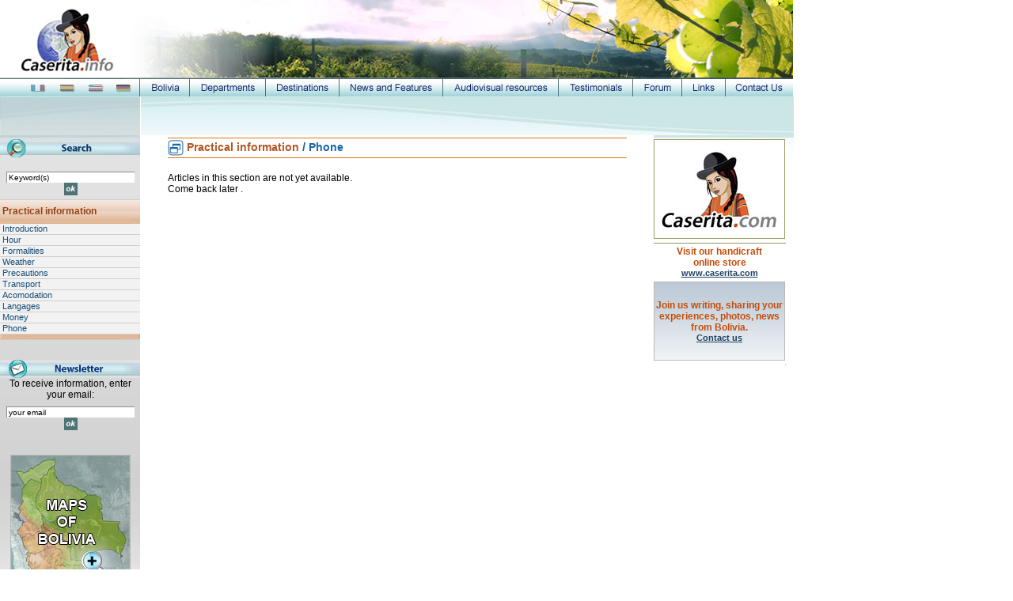

--- FILE ---
content_type: text/html; charset=UTF-8
request_url: https://info.handicraft-bolivia.com/Practical-information-Phone-m214
body_size: 6199
content:
<!DOCTYPE html PUBLIC "-//W3C//DTD XHTML 1.0 Transitional//EN" "http://www.w3.org/TR/xhtml1/DTD/xhtml1-transitional.dtd"><html>

<head>

<title>List articles about Bolivia</title>

<meta name="description" content="Caserita.info share his knowledge of Bolivia through stories, photos, videos,... Explore Bolivia, organize your trip, forums about Bolivia.">

<meta name="keywords" content="Bolivia, information, articles">

<meta http-equiv="Content-Type" content="text/html; charset=utf-8">

<link href="artesania.css" rel="stylesheet" type="text/css">

<script language="JavaScript" type="text/JavaScript">

<!--





function MM_preloadImages() { //v3.0

  var d=document; if(d.images){ if(!d.MM_p) d.MM_p=new Array();

    var i,j=d.MM_p.length,a=MM_preloadImages.arguments; for(i=0; i<a.length; i++)

    if (a[i].indexOf("#")!=0){ d.MM_p[j]=new Image; d.MM_p[j++].src=a[i];}}

}



function MM_findObj(n, d) { //v4.01

  var p,i,x;  if(!d) d=document; if((p=n.indexOf("?"))>0&&parent.frames.length) {

    d=parent.frames[n.substring(p+1)].document; n=n.substring(0,p);}

  if(!(x=d[n])&&d.all) x=d.all[n]; for (i=0;!x&&i<d.forms.length;i++) x=d.forms[i][n];

  for(i=0;!x&&d.layers&&i<d.layers.length;i++) x=MM_findObj(n,d.layers[i].document);

  if(!x && d.getElementById) x=d.getElementById(n); return x;

}



function MM_nbGroup(event, grpName) { //v6.0

  var i,img,nbArr,args=MM_nbGroup.arguments;

  if (event == "init" && args.length > 2) {

    if ((img = MM_findObj(args[2])) != null && !img.MM_init) {

      img.MM_init = true; img.MM_up = args[3]; img.MM_dn = img.src;

      if ((nbArr = document[grpName]) == null) nbArr = document[grpName] = new Array();

      nbArr[nbArr.length] = img;

      for (i=4; i < args.length-1; i+=2) if ((img = MM_findObj(args[i])) != null) {

        if (!img.MM_up) img.MM_up = img.src;

        img.src = img.MM_dn = args[i+1];

        nbArr[nbArr.length] = img;

    } }

  } else if (event == "over") {

    document.MM_nbOver = nbArr = new Array();

    for (i=1; i < args.length-1; i+=3) if ((img = MM_findObj(args[i])) != null) {

      if (!img.MM_up) img.MM_up = img.src;

      img.src = (img.MM_dn && args[i+2]) ? args[i+2] : ((args[i+1])? args[i+1] : img.MM_up);

      nbArr[nbArr.length] = img;

    }

  } else if (event == "out" ) {

    for (i=0; i < document.MM_nbOver.length; i++) {

      img = document.MM_nbOver[i]; img.src = (img.MM_dn) ? img.MM_dn : img.MM_up; }

  } else if (event == "down") {

    nbArr = document[grpName];

    if (nbArr)

      for (i=0; i < nbArr.length; i++) { img=nbArr[i]; img.src = img.MM_up; img.MM_dn = 0; }

    document[grpName] = nbArr = new Array();

    for (i=2; i < args.length-1; i+=2) if ((img = MM_findObj(args[i])) != null) {

      if (!img.MM_up) img.MM_up = img.src;

      img.src = img.MM_dn = (args[i+1])? args[i+1] : img.MM_up;

      nbArr[nbArr.length] = img;

  } }

}

//-->

</script>

<style type="text/css">

<!--

.Estilo1 {color: #FFFFFF}

-->

</style>

</head>

<body onLoad="MM_preloadImages('images/espanol.jpg','images/francais.jpg','images/quienes.jpg','images/cuenta.jpg','images/catalogo.jpg','images/revendedores.jpg','images/contacto.jpg','images/pedido.jpg','images/anglais-o.jpg','images/espanol-0.jpg','images/new/francais-o.jpg','images/francais-o.jpg','images/espanol-o.jpg','images/new/espanol-o.jpg','images/new/anglais-o.jpg','images/new/english-o.jpg','Library/images/new/ok-o.gif','images/new/ok.gif','images/new/precedent-o.jpg','images/new/suivant-o.jpg','images/info/francais-o.jpg','images/info/espanol-o.jpg','images/info/english-o.jpg','images/info/ok.gif','images/info/ok-o.gif','Library/images/info/menu7-off.jpg','Library/images/info/menu7-on.jpg','Library/images/info/menu9-off.jpg','Library/images/info/menu9-on.jpg','images/info/carte-de-bolivie-off.jpg','images/info/carte-de-bolivie-on.jpg','images/info/german-o.jpg')">

<!-- ImageReady Slices (accueil.psd) --><!-- #BeginLibraryItem "/Library/menu_es.lbi" --><script language="JavaScript" type="text/JavaScript">
<!--
function MM_preloadImages() { //v3.0
  var d=document; if(d.images){ if(!d.MM_p) d.MM_p=new Array();
    var i,j=d.MM_p.length,a=MM_preloadImages.arguments; for(i=0; i<a.length; i++)
    if (a[i].indexOf("#")!=0){ d.MM_p[j]=new Image; d.MM_p[j++].src=a[i];}}
}

function MM_findObj(n, d) { //v4.01
  var p,i,x;  if(!d) d=document; if((p=n.indexOf("?"))>0&&parent.frames.length) {
    d=parent.frames[n.substring(p+1)].document; n=n.substring(0,p);}
  if(!(x=d[n])&&d.all) x=d.all[n]; for (i=0;!x&&i<d.forms.length;i++) x=d.forms[i][n];
  for(i=0;!x&&d.layers&&i<d.layers.length;i++) x=MM_findObj(n,d.layers[i].document);
  if(!x && d.getElementById) x=d.getElementById(n); return x;
}

function MM_nbGroup(event, grpName) { //v6.0
  var i,img,nbArr,args=MM_nbGroup.arguments;
  if (event == "init" && args.length > 2) {
    if ((img = MM_findObj(args[2])) != null && !img.MM_init) {
      img.MM_init = true; img.MM_up = args[3]; img.MM_dn = img.src;
      if ((nbArr = document[grpName]) == null) nbArr = document[grpName] = new Array();
      nbArr[nbArr.length] = img;
      for (i=4; i < args.length-1; i+=2) if ((img = MM_findObj(args[i])) != null) {
        if (!img.MM_up) img.MM_up = img.src;
        img.src = img.MM_dn = args[i+1];
        nbArr[nbArr.length] = img;
    } }
  } else if (event == "over") {
    document.MM_nbOver = nbArr = new Array();
    for (i=1; i < args.length-1; i+=3) if ((img = MM_findObj(args[i])) != null) {
      if (!img.MM_up) img.MM_up = img.src;
      img.src = (img.MM_dn && args[i+2]) ? args[i+2] : ((args[i+1])? args[i+1] : img.MM_up);
      nbArr[nbArr.length] = img;
    }
  } else if (event == "out" ) {
    for (i=0; i < document.MM_nbOver.length; i++) {
      img = document.MM_nbOver[i]; img.src = (img.MM_dn) ? img.MM_dn : img.MM_up; }
  } else if (event == "down") {
    nbArr = document[grpName];
    if (nbArr)
      for (i=0; i < nbArr.length; i++) { img=nbArr[i]; img.src = img.MM_up; img.MM_dn = 0; }
    document[grpName] = nbArr = new Array();
    for (i=2; i < args.length-1; i+=2) if ((img = MM_findObj(args[i])) != null) {
      if (!img.MM_up) img.MM_up = img.src;
      img.src = img.MM_dn = (args[i+1])? args[i+1] : img.MM_up;
      nbArr[nbArr.length] = img;
  } }
}
//-->
</script><SCRIPT language=javascript>
function rollstdon(myobj){myobj.src=myobj.src.replace("-off","-on");}
function rollstdoff(myobj){myobj.src=myobj.src.replace("-on","-off");}

window.onload=affbarreonglets;
function affbarreonglets(id,img){
	var d = document.getElementById(id);
	var m = document.getElementById(img);
		for (var i = 1; i<=8; i++) {
			if (document.getElementById('barreonglets_smenu'+i)) {
				document.getElementById('barreonglets_smenu'+i).style.display='none';
			}
			if (document.getElementById('barreonglets_img_smenu'+i)) {
				document.getElementById('barreonglets_img_smenu'+i).src.replace("-on","-off");
			}
		}
	if (d){
			d.style.display='block';
		}
	if(m){
			//m.src='/portail3s_img/3S/FRA/contenus/onglets/femm-on.gif';
			m.src=m.src.replace("-off","-on");
		}
		
	if(!m){
		for (var j = 1; j<=8; j++) {
				document.getElementById('barreonglets_img_smenu'+j).src=document.getElementById('barreonglets_img_smenu'+j).src.replace("-on","-off");
			}
		}
}
</SCRIPT>
<LINK href="barreonglets.css" type=text/css rel=stylesheet>
<table width="1002" border="0" cellpadding="0" cellspacing="0">
  <tr>
    <td width="177" colspan="3"><a href="index2.php"><img src="https://www.caserita.com/productos/banner/_ensub1284669351.jpg" width="1002" height="98" border="0"></a></td>
  </tr>
</table>
<table width="1002" border="0" cellpadding="0" cellspacing="0"><tr><td><img src="images/info/inter1.jpg" width="36" height="24"></td>
    <td><a href="https://info.artisanat-bolivie.com" target="_blank" onClick="MM_nbGroup('down','group1','francais','images/info/francais-o.jpg',1)" onMouseOver="MM_nbGroup('over','francais','images/info/francais-o.jpg','images/info/francais-o.jpg',1)" onMouseOut="MM_nbGroup('out')"><img src="images/info/francais.jpg" name="francais" width="23" height="24" border="0" id="francais"></a></td>
    <td><img src="images/info/inter2.jpg" width="14" height="24"></td>
    <td><a href="https://info.caserita.com" target="_top" onClick="MM_nbGroup('down','group1','espanol','images/info/espanol-o.jpg',1)" onMouseOver="MM_nbGroup('over','espanol','images/info/espanol-o.jpg','images/info/espanol-o.jpg',1)" onMouseOut="MM_nbGroup('out')"><img src="images/info/espanol.jpg" name="espanol" width="23" height="24" border="0" id="espanol"></a></td>
    <td><img src="images/info/inter3.jpg" width="13" height="24"></td>
    <td><a href="https://info.handicraft-bolivia.com" target="_top" onClick="MM_nbGroup('down','group1','english','images/info/english-o.jpg',1)" onMouseOver="MM_nbGroup('over','english','images/info/english-o.jpg','images/info/english-o.jpg',1)" onMouseOut="MM_nbGroup('out')"><img src="images/info/english.jpg" name="english" width="23" height="24" border="0" id="english" ></a></td>
    <td><img src="images/info/inter4.jpg" width="12" height="24"></td><td><a href="https://info.bolivien-kunsthandwerk.com" target="_top" onClick="MM_nbGroup('down','group1','german','images/info/german-o.jpg',1)" onMouseOver="MM_nbGroup('over','german','images/info/german-o.jpg','images/info/german-o.jpg',1)" onMouseOut="MM_nbGroup('out')"><img src="images/info/german.jpg" name="german" width="23" height="24" border="0" id="german"></a></td><td><img src="images/info/inter5.jpg" width="10" height="24"></td>
    <td><DIV id=barreonglets style="MARGIN-BOTTOM: 0px"><TABLE cellSpacing=0 cellPadding=0 border=0><TBODY><TR><TD><UL id=barreonglets_smenu1 
            onmouseover="affbarreonglets('barreonglets_smenu1','barreonglets_img_smenu1');" 
            onmouseout="affbarreonglets('barreonglets_smenu40','barreonglets_img_smenu40');">
            <LI><A href="../Bolivia-Introduction-i14">Introduction</A></LI>
			<LI><A href="../Bolivia-Practical-information-i18">Practical information</A></LI>
			<LI><A href="../Bolivia-History-i15">History</A></LI>
			<LI><A href="../Bolivia-Holidays-i49">Holidays</A></LI>
			<LI><A href="../Bolivia-Glossary-of-Bolivia-i53">Glossary of Bolivia</A></LI>
			<LI><A href="../Bolivia-Geography-i16">Geography</A></LI>
			<LI><A href="../Bolivia-Gastronomy-i20">Gastronomy</A></LI>
			<LI><A href="../Bolivia-Craftmens-i42">Craftmens</A></LI>
			<LI><A href="../Bolivia-Sports-i19">Sports</A></LI>
			<LI><A href="../Bolivia-Protected-Naturals-Areas-i55">Protected Naturals Areas</A></LI>
			<LI><A href="../Bolivia-Volontary-work-i48">Volontary work</A></LI>
			            </UL><A 
            onmouseover="affbarreonglets('barreonglets_smenu1','barreonglets_img_smenu1');" 
            onmouseout="affbarreonglets('barreonglets_smenu40','barreonglets_img_smenu40');" 
            href="#"><IMG 
            src="images/info/menu1-off.jpg" alt="Bolivie" 
            name=barreonglets_img_smenu1 width="63" height="24" border=0 
            id=barreonglets_img_smenu1 
            onmouseover=rollstdon(this) 
            onmouseout=rollstdoff(this)></A></TD>
            <TD><UL id=barreonglets_smenu2 
            onmouseover="affbarreonglets('barreonglets_smenu2','barreonglets_img_smenu2');" 
            onmouseout="affbarreonglets('barreonglets_smenu40','barreonglets_img_smenu40');">
                <LI><A href="../Departments-La-Paz-i1">La Paz</A></LI>
			<LI><A href="../Departments-Oruro-i2">Oruro</A></LI>
			<LI><A href="../Departments-Beni-i3">Beni</A></LI>
			<LI><A href="../Departments-Santa-Cruz-i8">Santa Cruz</A></LI>
			<LI><A href="../Departments-Tarija-i9">Tarija</A></LI>
			<LI><A href="../Departments-Chuquisaca-Sucre--i4">Chuquisaca (Sucre)</A></LI>
			<LI><A href="../Departments-Cochabamba-i5">Cochabamba</A></LI>
			<LI><A href="../Departments-Pando-Cobija--i6">Pando (Cobija)</A></LI>
			<LI><A href="../Departments-Potosi-i7">Potosí</A></LI>
			            </UL><A 
            onmouseover="affbarreonglets('barreonglets_smenu2','barreonglets_img_smenu2');" 
            onmouseout="affbarreonglets('barreonglets_smenu40','barreonglets_img_smenu40');" 
            href="#"><IMG 
            src="images/info/menu2-off.jpg" alt="Départements" 
            name=barreonglets_img_smenu2 width="96" height="24" border=0 
            id=barreonglets_img_smenu2 
            onmouseover=rollstdon(this) 
            onmouseout=rollstdoff(this)></A></TD>
            <TD><UL id=barreonglets_smenu3 
            onmouseover="affbarreonglets('barreonglets_smenu3','barreonglets_img_smenu3');" 
            onmouseout="affbarreonglets('barreonglets_smenu40','barreonglets_img_smenu40');">
                <LI><A href="../Destinations-Maps-i54">Maps</A></LI>
			<LI><A href="../Destinations-Protected-Naturals-Areas-i56">Protected Naturals Areas</A></LI>
			<LI><A href="../Destinations-World-Heritage-i52">World Heritage</A></LI>
			<LI><A href="../Destinations-Churches-and-religion-i51">Churches and religion</A></LI>
			<LI><A href="../Destinations-Archaeological-places-i46">Archaeological places</A></LI>
			<LI><A href="../Destinations-Yungas-tropical-valleys--i37">Yungas (tropical valleys)</A></LI>
			<LI><A href="../Destinations-Rain-forest-i47">Rain forest</A></LI>
			<LI><A href="../Destinations-Tarija-south-of-Bolivia-i39">Tarija, south of Bolivia</A></LI>
			<LI><A href="../Destinations-The-Titicaca-lake-i45">The Titicaca lake</A></LI>
			<LI><A href="../Destinations-Events-i40">Events</A></LI>
			<LI><A href="../Destinations-Uyuni-Salt-desert-Sud-Lipez-i33">Uyuni Salt desert & Sud Lipez</A></LI>
			            </UL><A 
            onmouseover="affbarreonglets('barreonglets_smenu3','barreonglets_img_smenu3');" 
            onmouseout="affbarreonglets('barreonglets_smenu40','barreonglets_img_smenu40');" 
            href="#"><IMG 
            src="images/info/menu3-off.jpg" alt="Destinations" 
            name=barreonglets_img_smenu3 width="93" height="24" border=0 
            id=barreonglets_img_smenu3 
            onmouseover=rollstdon(this) 
            onmouseout=rollstdoff(this)></A></TD>
            <TD><UL id=barreonglets_smenu4 
            onmouseover="affbarreonglets('barreonglets_smenu4','barreonglets_img_smenu4');" 
            onmouseout="affbarreonglets('barreonglets_smenu40','barreonglets_img_smenu40');">
                <LI><A href="../Files-actuality-Economic-i32">Economic</A></LI>
			<LI><A href="../Files-actuality-Culture-i31">Culture</A></LI>
			<LI><A href="../Files-actuality-Politic-i30">Politic</A></LI>
			            </UL><A 
            onmouseover="affbarreonglets('barreonglets_smenu4','barreonglets_img_smenu4');" 
            onmouseout="affbarreonglets('barreonglets_smenu40','barreonglets_img_smenu40');" 
            href="#"><IMG 
            src="images/info/menu4-off.jpg" alt="Dossier Actualités" 
            name=barreonglets_img_smenu4 width="131" height="24" border=0 
            id=barreonglets_img_smenu4 
            onmouseover=rollstdon(this) 
            onmouseout=rollstdoff(this)></A></TD>
            <TD><UL id=barreonglets_smenu5 
            onmouseover="affbarreonglets('barreonglets_smenu5','barreonglets_img_smenu5');" 
            onmouseout="affbarreonglets('barreonglets_smenu40','barreonglets_img_smenu40');">
                <LI><A href="../Audiovisual-resources-Videos-i22">Videos</A></LI>
			<LI><A href="../Audiovisual-resources-Photo-galleries-i23">Photo galleries</A></LI>
			<LI><A href="../Audiovisual-resources-Sounds-i25">Sounds</A></LI>
			<LI><A href="../Audiovisual-resources-Maps-i26">Maps</A></LI>
			            </UL><A 
            onmouseover="affbarreonglets('barreonglets_smenu5','barreonglets_img_smenu5');" 
            onmouseout="affbarreonglets('barreonglets_smenu40','barreonglets_img_smenu40');" 
            href="#"><IMG 
            src="images/info/menu5-off.jpg" alt="Ressources audiovisuelles" 
            name=barreonglets_img_smenu5 width="146" height="24" border=0 
            id=barreonglets_img_smenu5 
            onmouseover=rollstdon(this) 
            onmouseout=rollstdoff(this)></A></TD>
            <TD><UL id=barreonglets_smenu6 
            onmouseover="affbarreonglets('barreonglets_smenu6','barreonglets_img_smenu6');" 
            onmouseout="affbarreonglets('barreonglets_smenu40','barreonglets_img_smenu40');">
                <LI><A href="../Testimonies-Bolivian-people-i27">Bolivian people</A></LI>
			<LI><A href="../Testimonies-Travelers-i28">Travelers</A></LI>
			            </UL><A 
            onmouseover="affbarreonglets('barreonglets_smenu6','barreonglets_img_smenu6');" 
            onmouseout="affbarreonglets('barreonglets_smenu40','barreonglets_img_smenu40');" 
            href="#"><IMG 
            src="images/info/menu6-off.jpg" alt="Témoignages" 
            name=barreonglets_img_smenu6 width="94" height="24" border=0 
            id=barreonglets_img_smenu6 
            onmouseover=rollstdon(this) 
            onmouseout=rollstdoff(this)></A></TD>
            <TD><A href="fluxbb/index.php" target="_top" onClick="MM_nbGroup('down','forum','forummenu','images/info/menu7-off.jpg',1)" onMouseOver="MM_nbGroup('over','forummenu','images/info/menu7-on.jpg','images/info/menu7-on.jpg',1)" onMouseOut="MM_nbGroup('out')"><IMG 
            src="images/info/menu7-off.jpg" alt="Forum" 
            name=forummenu width="62" height="24" border=0 
            id=forummenu></A></TD>
            <TD><UL id=barreonglets_smenu8 
            onmouseover="affbarreonglets('barreonglets_smenu8','barreonglets_img_smenu8');" 
            onmouseout="affbarreonglets('barreonglets_smenu40','barreonglets_img_smenu40');">
                <LI><A href="../Links-Culture-i41">Culture</A></LI>
			<LI><A href="../Links-Tourism-i50">Tourism</A></LI>
			            </UL><A 
            onmouseover="affbarreonglets('barreonglets_smenu8','barreonglets_img_smenu8');" 
            onmouseout="affbarreonglets('barreonglets_smenu40','barreonglets_img_smenu40');" 
            href="#"><IMG 
            src="images/info/menu8-off.jpg" alt="Liens" 
            name=barreonglets_img_smenu8 width="55" height="24" border=0 
            id=barreonglets_img_smenu8 
            onmouseover=rollstdon(this) 
            onmouseout=rollstdoff(this)></A></TD>
            <TD><A href="contact/contact-bolivia.php" target="_top" onClick="MM_nbGroup('down','contact','contactmenu','images/info/menu9-off.jpg',1)" onMouseOver="MM_nbGroup('over','contactmenu','images/info/menu9-on.jpg','images/info/menu9-on.jpg',1)" onMouseOut="MM_nbGroup('out')"><IMG 
            src="images/info/menu9-off.jpg" alt="Contact" 
            name=contactmenu width="85" height="24" border=0 
            id=contactmenu></A></TD>
            </TR></TBODY></TABLE></DIV></td></tr></table>
<!-- #EndLibraryItem --><table width="1002" border="0" cellspacing="0" cellpadding="0">

      <tr>

        <td width="177" valign="top" class="tdfondgauche"><span class="tdfondgauche"><img src="images/info/ghaut.jpg" width="177" height="49"></span><img src="images/e.gif" width="15" height="5"><img src="images/e.gif" width="15" height="5"><!-- #BeginLibraryItem "/Library/busqueda_es.lbi" --><table width="177" border="0" cellspacing="0" cellpadding="0"><tr><td colspan="3"><img src="images/info/busqueda.jpg" width="177" height="23"></td>
</tr><tr><td width="3"><img src="images/e.gif" width="5" height="8"></td><td width="167" align="center">
<script language="javascript">
function submitrecherche(){
	if((document.formulairerecherche.qtemp.value=='Keyword(s)')||(document.formulairerecherche.qtemp.value==''))
	{ 
	alert('Enter keywords to search');
	}
	else
	{
	document.formulairerecherche.submit();
	}
}
</script><div align="center"><br><form action="liste_resultats.php" name="formulairerecherche" id="formulairerecherche" method="post"><input name="qtemp" type="text" class="zonetexteg" value="Keyword(s)" size="25" id="qtemp" accesskey="0" onFocus="if(this.value=='Keyword(s)')this.value='';"><a href="javascript:submitrecherche();" target="_top" onClick="MM_nbGroup('down','groupokrecherche','okrecherche','images/info/ok.gif',1)" onMouseOver="MM_nbGroup('over','okrecherche','images/info/ok-o.gif','images/info/ok-o.gif',1)" onMouseOut="MM_nbGroup('out')"><img src="images/info/ok.gif" name="okrecherche" width="17" height="16" border="0" align="absmiddle" id="okrecherche"></a></form></div></td><td width="3"><img src="images/e.gif" width="5" height="8"></td></tr></table><!-- #EndLibraryItem --><img src="images/e.gif" width="15" height="5"><!-- #BeginLibraryItem "/Library/menugauche.lbi" --><table width="177" border="0" cellpadding="0" cellspacing="0"><tr><td width="3" height="31" background="images/info/menusubcategorie.jpg"><img src="images/e.gif" width="3" height="31"></td><td width="174" background="images/info/menusubcategorie.jpg"><a href="../Bolivia-Practical-information-i18" class="atitresubcategoriemenu">Practical information</a></td></tr>
            <tr class="trlienmenugaucheoff" onMouseOver="className='trlienmenugaucheon';" onMouseOut="className='trlienmenugaucheoff';"><td height="13"><img src="images/e.gif" width="3" height="13"></td><td height="13"><a href="../Practical-information-Introduction-m147" class="amenugauche">Introduction</a></td></tr>
            <tr><td colspan="2" bgcolor="#CFCFCF"><img src="images/e.gif" width="1" height="1"></td></tr><tr class="trlienmenugaucheoff" onMouseOver="className='trlienmenugaucheon';" onMouseOut="className='trlienmenugaucheoff';"><td height="13"><img src="images/e.gif" width="3" height="13"></td><td height="13"><a href="../Practical-information-Hour-m9" class="amenugauche">Hour</a></td></tr>
            <tr><td colspan="2" bgcolor="#CFCFCF"><img src="images/e.gif" width="1" height="1"></td></tr><tr class="trlienmenugaucheoff" onMouseOver="className='trlienmenugaucheon';" onMouseOut="className='trlienmenugaucheoff';"><td height="13"><img src="images/e.gif" width="3" height="13"></td><td height="13"><a href="../Practical-information-Formalities-m10" class="amenugauche">Formalities</a></td></tr>
            <tr><td colspan="2" bgcolor="#CFCFCF"><img src="images/e.gif" width="1" height="1"></td></tr><tr class="trlienmenugaucheoff" onMouseOver="className='trlienmenugaucheon';" onMouseOut="className='trlienmenugaucheoff';"><td height="13"><img src="images/e.gif" width="3" height="13"></td><td height="13"><a href="../Practical-information-Weather-m8" class="amenugauche">Weather</a></td></tr>
            <tr><td colspan="2" bgcolor="#CFCFCF"><img src="images/e.gif" width="1" height="1"></td></tr><tr class="trlienmenugaucheoff" onMouseOver="className='trlienmenugaucheon';" onMouseOut="className='trlienmenugaucheoff';"><td height="13"><img src="images/e.gif" width="3" height="13"></td><td height="13"><a href="../Practical-information-Precautions-m11" class="amenugauche">Precautions</a></td></tr>
            <tr><td colspan="2" bgcolor="#CFCFCF"><img src="images/e.gif" width="1" height="1"></td></tr><tr class="trlienmenugaucheoff" onMouseOver="className='trlienmenugaucheon';" onMouseOut="className='trlienmenugaucheoff';"><td height="13"><img src="images/e.gif" width="3" height="13"></td><td height="13"><a href="../Practical-information-Transport-m12" class="amenugauche">Transport</a></td></tr>
            <tr><td colspan="2" bgcolor="#CFCFCF"><img src="images/e.gif" width="1" height="1"></td></tr><tr class="trlienmenugaucheoff" onMouseOver="className='trlienmenugaucheon';" onMouseOut="className='trlienmenugaucheoff';"><td height="13"><img src="images/e.gif" width="3" height="13"></td><td height="13"><a href="../Practical-information-Acomodation-m13" class="amenugauche">Acomodation</a></td></tr>
            <tr><td colspan="2" bgcolor="#CFCFCF"><img src="images/e.gif" width="1" height="1"></td></tr><tr class="trlienmenugaucheoff" onMouseOver="className='trlienmenugaucheon';" onMouseOut="className='trlienmenugaucheoff';"><td height="13"><img src="images/e.gif" width="3" height="13"></td><td height="13"><a href="../Practical-information-Langages-m14" class="amenugauche">Langages</a></td></tr>
            <tr><td colspan="2" bgcolor="#CFCFCF"><img src="images/e.gif" width="1" height="1"></td></tr><tr class="trlienmenugaucheoff" onMouseOver="className='trlienmenugaucheon';" onMouseOut="className='trlienmenugaucheoff';"><td height="13"><img src="images/e.gif" width="3" height="13"></td><td height="13"><a href="../Practical-information-Money-m15" class="amenugauche">Money</a></td></tr>
            <tr><td colspan="2" bgcolor="#CFCFCF"><img src="images/e.gif" width="1" height="1"></td></tr><tr class="trlienmenugaucheoff" onMouseOver="className='trlienmenugaucheon';" onMouseOut="className='trlienmenugaucheoff';"><td height="13"><img src="images/e.gif" width="3" height="13"></td><td height="13"><a href="../Practical-information-Phone-m214" class="amenugauche">Phone</a></td></tr>
            <tr><td colspan="2" bgcolor="#CFCFCF"><img src="images/e.gif" width="1" height="1"></td></tr>			<tr><td height="6" colspan="2" background="images/info/menusubcategorie-bas.jpg"></td></tr>
			<tr><td colspan="2" bgcolor="#CFCFCF"><img src="images/e.gif" width="1" height="1"></td></tr>
          </table>
<!-- #EndLibraryItem --><img src="images/e.gif" width="15" height="25"><!-- #BeginLibraryItem "/Library/newsletter_es.lbi" --><script language="JavaScript" type="text/JavaScript">
function checkmail() {
var reg = /^([A-Za-z0-9_\-\.])+\@([A-Za-z0-9_\-\.])+\.([A-Za-z]{2,4})$/;
var address = document.formulairenews.emailnews.value;
if((document.formulairenews.emailnews.value=='your email')||(document.formulairenews.emailnews.value==''))
{ 
alert('Insert your email');
return false;
}
else
{
	if(reg.test(address) == false) {
	alert('Email incorrect');
	return false;
	}
	else
	{
	return true;
	}
}
}

</script>
<table width="177" border="0" cellspacing="0" cellpadding="0">
            <tr>
              <td colspan="3"><img src="images/info/newsletter.jpg" width="177" height="23"></td>
            </tr>
            <tr>
              <td width="3"><img src="images/e.gif" width="5" height="8"></td>
              <td width="167" class="texte"><div align="center">To receive information, enter your email:</div>
                <form action="newsletter/envoyermail.php" method="post" name="formulairenews" id="formulairenews">
                <div align="center"> 
                  <img src="images/e.gif" width="5" height="8"><br>
                  <input name="emailnews" type="text" class="zonetexteg" value="your email" size="25" id="emailnews" accesskey="0" onFocus="if(this.value=='your email')this.value='';"><a href="javascript: if(checkmail()){ document.formulairenews.submit(); }" target="_top" onClick="MM_nbGroup('down','groupoknews','oknews','images/info/ok.gif',1)" onMouseOver="MM_nbGroup('over','oknews','images/info/ok-o.gif','images/info/ok-o.gif',1)" onMouseOut="MM_nbGroup('out')"><img src="images/info/ok.gif" name="oknews" width="17" height="16" border="0" align="absmiddle" id="oknews"></a></div>
              </form></td>
              <td width="3"><img src="images/e.gif" width="5" height="8"></td>
            </tr>
            <tr>
              <td>&nbsp;</td>
              <td class="texte">&nbsp;</td>
              <td>&nbsp;</td>
            </tr>
			<tr>
              <td colspan="3"><img src="images/e.gif" width="5" height="8"></td>
            </tr>
          </table>
<!-- #EndLibraryItem --><img src="images/e.gif" width="15" height="5"><!-- #BeginLibraryItem "/Library/cartebolivia.lbi" --><table width="177" border="0" cellpadding="0" cellspacing="0">
  <tr>
    <td><img src="images/e.gif" width="13" height="5"></td>
	<td class="tdlistearticle" onMouseOver="javascript:this.style.border='1px solid #C94B08'" onMouseOut="javascript:this.style.border='1px solid #B9B9B9'"><div align="center"><a href="../Audiovisual-resources-Maps-i26" target="_top" onClick="MM_nbGroup('down','carteboliviegr','cartebolivie','images/info/carte-de-bolivie-off.jpg',1)" onMouseOver="MM_nbGroup('over','cartebolivie','images/info/carte-de-bolivie-on.jpg','images/info/carte-de-bolivie-off.jpg',1)" onMouseOut="MM_nbGroup('out')"><img src="images/info/carte-de-bolivie-off.jpg" name="cartebolivie" width="150" height="177" border="0" id="cartebolivie"></a></div></td>
    <td><img src="images/e.gif" width="13" height="5"></td>
  </tr>
</table><!-- #EndLibraryItem --><img src="images/e.gif" width="15" height="5"><img src="images/e.gif" width="15" height="5"><img src="images/e.gif" width="15" height="5"></td>

        <td valign="top"><table width="648"  border="0" align="center" cellpadding="0" cellspacing="0">

            <tr>

              <td colspan="3"><img src="images/info/mhaut.jpg" width="648" height="49"></td>

            </tr>

            <tr>

              <td colspan="3"><img src="images/e.gif" width="648" height="3"></td>

            </tr>

            <tr>

              <td width="34"><img src="images/e.gif" width="34" height="26"></td>

              <td width="580" class="tdorangesoustitre"><img src="images/info/iconearticlerel.png" width="20" height="20" vspace="2" align="absmiddle">&nbsp;<a href="Bolivia-Practical-information-i18" class="atitresubcategorie">Practical information</a>&nbsp;/&nbsp;<a href="Practical-information-Phone-m214" class="atextecartouche">Phone</a></td>

              <td width="34"><img src="images/e.gif" width="34" height="26"></td>

            </tr>

			<tr>

              <td>&nbsp;</td>

              <td valign="middle" nowrap>&nbsp;</td>

              <td>&nbsp;</td>

            </tr>

			
            

            <tr>

              <td>&nbsp;</td>

              <td valign="middle" nowrap><span class="texte">Articles in this section are not yet available. <br>

                Come back later

                .</span><br></td>

              <td>&nbsp;</td>

            </tr>

            <tr>

              <td>&nbsp;</td>

              <td valign="middle" nowrap>&nbsp;</td>

              <td>&nbsp;</td>

            </tr>
            <tr>

              <td>&nbsp;</td>

              <td valign="middle"><table width="561" border="0" cellpadding="0" cellspacing="0">

                <tr>

                  <td width="28%"><img src="images/new/e.gif" width="276" height="3"></td>

                  <td width="9%"><img src="images/new/e.gif" width="16" height="3"></td>

                  <td width="28%"><img src="images/new/e.gif" width="276" height="3"></td>

                </tr>

                
              </table></td>

              <td>&nbsp;</td>

            </tr>

          </table>

          <br></td>

        <td width="177" valign="top" class="tdfonddroite"><span class="tdfonddroite"><img src="images/info/dhaut.jpg" width="177" height="49"></span><img src="images/e.gif" width="15" height="5"><!-- #BeginLibraryItem "/Library/lienboutique.lbi" --><table width="151" border="0" cellpadding="0" cellspacing="0">
                <tr>
                  <td width="150" class="tdphotoproduit" bgcolor="#FFFFFF" onMouseOver="javascript:this.style.border='1px solid #C94B08';" onMouseOut="javascript:this.style.border='1px solid #9A9A68';"><div align="center"><a href="http://www.handicraft-bolivia.com"><img src="images/info/caserita-boutique.jpg" width="160" height="116" vspace="4" border="0"></a></div></td>
                  <td width="10"><img src="images/new/e.gif" width="1" height="126"></td>
                </tr>
                <tr>
                  <td><img src="images/new/ligne-verte.jpg" width="166" height="9"></td>
                  <td><img src="images/new/ligne-verte.jpg" width="1" height="9"></td>
                </tr>
                <tr>
                  <td><div align="center"> <span class="texteorangegrand"><strong>Visit our handicraft<br> 
                  online store<br>
                  </strong></span><span class="textegras"><strong><a href="http://www.handicraft-bolivia.com" class="ableu">www.caserita.com</a> </strong></span> </div></td>
                  <td>&nbsp;</td>
                </tr>
              </table><!-- #EndLibraryItem --><img src="images/e.gif" width="15" height="5"><!-- #BeginLibraryItem "/Library/particper.lbi" --><table width="151" border="0" cellpadding="0" cellspacing="0">
                <tr>
                  <td width="150" background="images/info/fondinfoparticiper.jpg" class="tdlistearticle" onMouseOver="javascript:this.style.border='1px solid #C94B08'" onMouseOut="javascript:this.style.border='1px solid #B9B9B9'"><div align="center"><a href="http://www.artisanat-bolivie.com"></a><span class="texteorangegrand"><strong>Join us writing, sharing your experiences, photos, news from Bolivia.<br>
</strong></span><span class="textegras"><strong><a href="contact/contact-bolivia.php" class="ableu">Contact us</a></strong></span></div></td>
                  <td width="10"><img src="images/new/e.gif" width="1" height="100"></td>
                </tr>
                <tr>
                  <td><img src="images/e.gif" width="166" height="1"></td>
                  <td><img src="images/new/ligne-verte.jpg" width="1" height="9"></td>
                </tr>
              </table><!-- #EndLibraryItem --><img src="images/e.gif" width="15" height="5"><img src="images/e.gif" width="15" height="5"><img src="images/e.gif" width="15" height="5"></td>

      </tr>

      <tr>

        <td valign="top">&nbsp;</td>

        <td valign="top">&nbsp;</td>

        <td valign="top">&nbsp;</td>

      </tr>

</table><!-- #BeginLibraryItem "/Library/pie_es.lbi" -->
<table width="1002" border="0" cellspacing="0" cellpadding="0">
      <tr>
        <td width="177" rowspan="2" valign="bottom"><img src="images/info/logo-pied.jpg" width="177" height="61"></td>
        <td width="648"><img src="images/new/e.gif" width="177" height="40"></td>
        <td width="177"><img src="images/new/e.gif" width="177" height="40"></td>
      </tr>
      <tr>
        <td height="21" background="images/info/fondpied.jpg"><div align="center"><span class="textepied"><a href="Caserita-com-Who-we-are--a76" class="apied">Caserita.info</a> |&nbsp;<a href="contact/contact-bolivia.php" class="apied">Contact</a></span></div></td>
        <td background="images/info/fondpied.jpg"><div align="center"><span class="textepied">&copy; <a href="https://www.caserita.org" target="_blank" class="apied">Caserita Handicraft SRL </a></span></div></td>
      </tr>
</table>
<!-- #EndLibraryItem --><script type="text/javascript">



  var _gaq = _gaq || [];

  _gaq.push(['_setAccount', 'UA-76758-7']);

  _gaq.push(['_trackPageview']);



  (function() {

    var ga = document.createElement('script'); ga.type = 'text/javascript'; ga.async = true;

    ga.src = ('https:' == document.location.protocol ? 'https://ssl' : 'http://www') + '.google-analytics.com/ga.js';

    var s = document.getElementsByTagName('script')[0]; s.parentNode.insertBefore(ga, s);

  })();



</script></body>

</html>